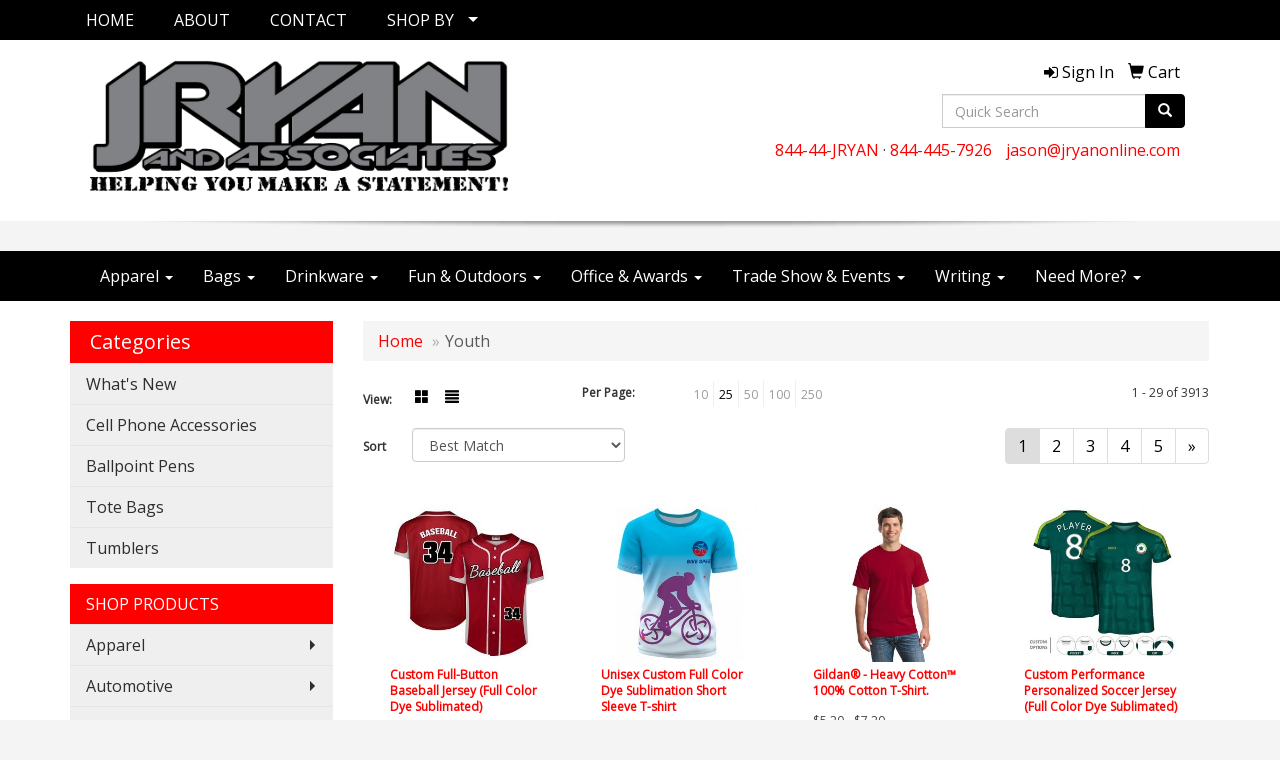

--- FILE ---
content_type: text/html
request_url: https://www.jryanonline.com/ws/ws.dll/StartSrch?UID=28444&WENavID=15494747
body_size: 8474
content:
<!DOCTYPE html>  <!-- WebExpress Embedded iFrame Page : Product Search Results List -->
<html lang="en">
  <head>
    <meta charset="utf-8">
    <meta http-equiv="X-UA-Compatible" content="IE=edge">
    <meta name="viewport" content="width=device-width, initial-scale=1">
    <!-- The above 3 meta tags *must* come first in the head; any other head content must come *after* these tags -->
    
    <!-- Bootstrap core CSS -->
    <link href="/distsite/styles/7/common/css/bootstrap.min.css" rel="stylesheet">
	<!-- Flexslider -->
    <link href="/distsite/styles/7/common/css/flexslider.css" rel="stylesheet">
	<!-- Custom styles for this theme -->
    <link href="/we/we.dll/StyleSheet?UN=28444&Type=WETheme-PS&TS=43985.7646296296" rel="stylesheet">
	<link href="/distsite/styles/7/common/css/font-awesome.min.css" rel="stylesheet">
  
    <!-- HTML5 shim and Respond.js for IE8 support of HTML5 elements and media queries -->
    <!--[if lt IE 9]>
      <script src="https://oss.maxcdn.com/html5shiv/3.7.2/html5shiv.min.js"></script>
      <script src="https://oss.maxcdn.com/respond/1.4.2/respond.min.js"></script>
    <![endif]-->

		<style>
		.show-more {
  display: none;
  cursor: pointer;
}</style>
</head>

<body style="background:#fff;">

	<div class="col-lg-12 col-md-12 col-sm-12 container page" style="padding:0px;margin:0px;">
      <div id="main-content" class="row" style="margin:0px 2px 0px 0px;">

<!-- main content -->



        <div class="category-header">

        	<!-- Category Banner -->
<!--        	<img class="img-responsive" src="http://placehold.it/1150x175/1893d1/ffffff">
-->

            <!-- Breadcrumbs -->
            <ol class="breadcrumb"  >
              <li><a href="https://www.jryanonline.com" target="_top">Home</a></li>
              <li class="active">Youth</li>
            </ol>

            <!-- Category Text -->
<!--
        	<h1>Custom Tote Bags</h1>
            <p>Lorem ipsum dolor sit amet, consectetur adipiscing elit, sed do eiusmod tempor incididunt ut labore et dolore magna aliqua. Ut enim ad minim veniam, quis nostrud exercitation ullamco laboris nisi ut aliquip ex ea commodo consequat.</p>
        </div>
-->
        	<!-- Hide Section Mobile -->
        	<div class="row pr-list-filters hidden-xs">

               <div id="list-controls" class="col-sm-3">

                  <form class="form-horizontal">
                    <div class="form-group">
                      <label class="col-sm-2 col-xs-3 control-label">View:</label>
                      <div class="col-sm-10 col-xs-9">
			
                          <a href="/ws/ws.dll/StartSrch?UID=28444&WENavID=15494747&View=T&ST=251217101411683139248478214" class="btn btn-control grid"><span class="glyphicon glyphicon-th-large"></span></a>
                          <a href="/ws/ws.dll/StartSrch?UID=28444&WENavID=15494747&View=L&ST=251217101411683139248478214" class="btn btn-control"><span class="glyphicon glyphicon-align-justify"></span></a>
			
                      </div>
                    </div><!--/formgroup-->
                  </form>

               </div>

               <div class="col-sm-4 remove-pad">
                	<div class="form-group" >
                      <label class="col-sm-5 control-label">Per Page:</label>
                      <div class="col-sm-7 remove-pad">
                        <ul class="per-page notranslate">
							<li><a href="/ws/ws.dll/StartSrch?UID=28444&WENavID=15494747&ST=251217101411683139248478214&PPP=10" title="Show 10 per page" onMouseOver="window.status='Show 10 per page';return true;" onMouseOut="window.status='';return true;">10</a></li><li class="active"><a href="/ws/ws.dll/StartSrch?UID=28444&WENavID=15494747&ST=251217101411683139248478214&PPP=25" title="Show 25 per page" onMouseOver="window.status='Show 25 per page';return true;" onMouseOut="window.status='';return true;">25</a></li><li><a href="/ws/ws.dll/StartSrch?UID=28444&WENavID=15494747&ST=251217101411683139248478214&PPP=50" title="Show 50 per page" onMouseOver="window.status='Show 50 per page';return true;" onMouseOut="window.status='';return true;">50</a></li><li><a href="/ws/ws.dll/StartSrch?UID=28444&WENavID=15494747&ST=251217101411683139248478214&PPP=100" title="Show 100 per page" onMouseOver="window.status='Show 100 per page';return true;" onMouseOut="window.status='';return true;">100</a></li><li><a href="/ws/ws.dll/StartSrch?UID=28444&WENavID=15494747&ST=251217101411683139248478214&PPP=250" title="Show 250 per page" onMouseOver="window.status='Show 250 per page';return true;" onMouseOut="window.status='';return true;">250</a></li>
                        </ul>
                      </div>
               		</div><!--/formgroup-->
               </div> <!-- /.col-sm-4 -->
               <div class="col-sm-5">
					<p class="pr-showing">1 - 29 of  3913</p>
               </div>

            </div><!-- /.row-->
        <!-- /End Hidden Mobile -->

            <div class="row pr-list-filters">

              <div class="col-sm-4 hidden-xs">
<script>
function GoToNewURL(entered)
{
	to=entered.options[entered.selectedIndex].value;
	if (to>"") {
		location=to;
		entered.selectedIndex=0;
	}
}
</script>
                <form class="form-horizontal">
                  <div class="form-group">
                      <label class="col-xs-2 col-sm-2 control-label sort">Sort</label>
                      <div class="col-xs-10 col-sm-10">
                         <select class="form-control sort" onchange="GoToNewURL(this);">
							<option value="/ws/ws.dll/StartSrch?UID=28444&WENavID=15494747&Sort=0" selected>Best Match</option><option value="/ws/ws.dll/StartSrch?UID=28444&WENavID=15494747&Sort=3">Most Popular</option><option value="/ws/ws.dll/StartSrch?UID=28444&WENavID=15494747&Sort=1">Price (Low to High)</option><option value="/ws/ws.dll/StartSrch?UID=28444&WENavID=15494747&Sort=2">Price (High to Low)</option>
                        </select>
                      </div>
                    </div><!--/formgroup-->
                  </form>
                </div><!--/col4-->

                <div class="col-sm-8 col-xs-12">
                      <div class="text-center">
                        <ul class="pagination">
						  <!--
                          <li>
                            <a href="#" aria-label="Previous">
                              <span aria-hidden="true">&laquo;</span>
                            </a>
                          </li>
						  -->
							<li class="active"><a href="/ws/ws.dll/StartSrch?UID=28444&WENavID=15494747&ST=251217101411683139248478214&Start=0" title="Page 1" onMouseOver="window.status='Page 1';return true;" onMouseOut="window.status='';return true;"><span class="notranslate">1<span></a></li><li><a href="/ws/ws.dll/StartSrch?UID=28444&WENavID=15494747&ST=251217101411683139248478214&Start=28" title="Page 2" onMouseOver="window.status='Page 2';return true;" onMouseOut="window.status='';return true;"><span class="notranslate">2<span></a></li><li><a href="/ws/ws.dll/StartSrch?UID=28444&WENavID=15494747&ST=251217101411683139248478214&Start=56" title="Page 3" onMouseOver="window.status='Page 3';return true;" onMouseOut="window.status='';return true;"><span class="notranslate">3<span></a></li><li><a href="/ws/ws.dll/StartSrch?UID=28444&WENavID=15494747&ST=251217101411683139248478214&Start=84" title="Page 4" onMouseOver="window.status='Page 4';return true;" onMouseOut="window.status='';return true;"><span class="notranslate">4<span></a></li><li><a href="/ws/ws.dll/StartSrch?UID=28444&WENavID=15494747&ST=251217101411683139248478214&Start=112" title="Page 5" onMouseOver="window.status='Page 5';return true;" onMouseOut="window.status='';return true;"><span class="notranslate">5<span></a></li>
						  
                          <li>
                            <a href="/ws/ws.dll/StartSrch?UID=28444&WENavID=15494747&Start=28&ST=251217101411683139248478214" aria-label="Next">
                              <span aria-hidden="true">&raquo;</span>
                            </a>
                          </li>
						  
                        </ul>
                      </div>

					<div class="clear"></div>

                </div> <!--/col-12-->

            </div><!--/row-->

        	<div class="clear"></div>

            <div class="row visible-xs-block">
                	<div class="col-xs-12">

                      <p class="pr-showing">1 - 29 of  3913</p>

                      <div class="btn-group pull-right" role="group">

						  
                          <a href="/ws/ws.dll/StartSrch?UID=28444&WENavID=15494747&View=T&ST=251217101411683139248478214" class="btn btn-control grid"><span class="glyphicon glyphicon-th-large"></span></a>
                          <a href="/ws/ws.dll/StartSrch?UID=28444&WENavID=15494747&View=L&ST=251217101411683139248478214" class="btn btn-control"><span class="glyphicon glyphicon-align-justify"></span></a>
						  

                          <div class="btn-group" role="group">
                            <button type="button" class="btn btn-white dropdown-toggle" data-toggle="dropdown" aria-haspopup="true" aria-expanded="false">
                              Sort <span class="caret"></span>
                            </button>
                            <ul class="dropdown-menu dropdown-menu-right">
								<li class="active"><a href="/ws/ws.dll/StartSrch?UID=28444&WENavID=15494747&Sort=0">Best Match</a></li><li><a href="/ws/ws.dll/StartSrch?UID=28444&WENavID=15494747&Sort=3">Most Popular</a></li><li><a href="/ws/ws.dll/StartSrch?UID=28444&WENavID=15494747&Sort=1">Price (Low to High)</a></li><li><a href="/ws/ws.dll/StartSrch?UID=28444&WENavID=15494747&Sort=2">Price (High to Low)</a></li>
                            </ul>
                          </div>

                      </div>
                    </div><!--/.col12 -->
            </div><!-- row -->

<!-- Product Results List -->
<ul class="thumbnail-list"><a name="0" href="#" alt="Item 0"></a>
<li>
 <a href="https://www.jryanonline.com/p/EBYWH-GPLCO/custom-full-button-baseball-jersey-full-color-dye-sublimated" target="_parent" alt="Custom Full-Button Baseball Jersey (Full Color Dye Sublimated)">
 <div class="pr-list-grid">
		<img class="img-responsive" src="/ws/ws.dll/QPic?SN=68786&P=546850727&I=0&PX=300" alt="Custom Full-Button Baseball Jersey (Full Color Dye Sublimated)">
		<p class="pr-name">Custom Full-Button Baseball Jersey (Full Color Dye Sublimated)</p>
		<p class="pr-price"  ><span class="notranslate">$12.68</span> - <span class="notranslate">$16.15</span></p>
		<p class="pr-number"  ><span class="notranslate">Item #EBYWH-GPLCO</span></p>
 </div>
 </a>
</li>
<a name="1" href="#" alt="Item 1"></a>
<li>
 <a href="https://www.jryanonline.com/p/CGKXG-DZPNJ/unisex-custom-full-color-dye-sublimation-short-sleeve-t-shirt" target="_parent" alt="Unisex Custom Full Color Dye Sublimation Short Sleeve T-shirt">
 <div class="pr-list-grid">
		<img class="img-responsive" src="/ws/ws.dll/QPic?SN=68786&P=306532652&I=0&PX=300" alt="Unisex Custom Full Color Dye Sublimation Short Sleeve T-shirt">
		<p class="pr-name">Unisex Custom Full Color Dye Sublimation Short Sleeve T-shirt</p>
		<p class="pr-price"  ><span class="notranslate">$6.35</span> - <span class="notranslate">$10.07</span></p>
		<p class="pr-number"  ><span class="notranslate">Item #CGKXG-DZPNJ</span></p>
 </div>
 </a>
</li>
<a name="2" href="#" alt="Item 2"></a>
<li>
 <a href="https://www.jryanonline.com/p/YYGXC-ZRTPQ/gildan-heavy-cotton-100-cotton-t-shirt." target="_parent" alt="Gildan® - Heavy Cotton™ 100% Cotton T-Shirt.">
 <div class="pr-list-grid">
		<img class="img-responsive" src="/ws/ws.dll/QPic?SN=50042&P=918426299&I=0&PX=300" alt="Gildan® - Heavy Cotton™ 100% Cotton T-Shirt.">
		<p class="pr-name">Gildan® - Heavy Cotton™ 100% Cotton T-Shirt.</p>
		<p class="pr-price"  ><span class="notranslate">$5.20</span> - <span class="notranslate">$7.20</span></p>
		<p class="pr-number"  ><span class="notranslate">Item #YYGXC-ZRTPQ</span></p>
 </div>
 </a>
</li>
<a name="3" href="#" alt="Item 3"></a>
<li>
 <a href="https://www.jryanonline.com/p/VNZME-DMWJH/custom-performance-personalized-soccer-jersey-full-color-dye-sublimated" target="_parent" alt="Custom Performance Personalized Soccer Jersey (Full Color Dye Sublimated)">
 <div class="pr-list-grid">
		<img class="img-responsive" src="/ws/ws.dll/QPic?SN=68786&P=567099450&I=0&PX=300" alt="Custom Performance Personalized Soccer Jersey (Full Color Dye Sublimated)">
		<p class="pr-name">Custom Performance Personalized Soccer Jersey (Full Color Dye Sublimated)</p>
		<p class="pr-price"  ><span class="notranslate">$9.40</span> - <span class="notranslate">$13.80</span></p>
		<p class="pr-number"  ><span class="notranslate">Item #VNZME-DMWJH</span></p>
 </div>
 </a>
</li>
<a name="4" href="#" alt="Item 4"></a>
<li>
 <a href="https://www.jryanonline.com/p/YBYDE-BWWHK/135gsm-custom-dye-sublimation-hawaiian-shirt-upf-50" target="_parent" alt="135gsm Custom Dye Sublimation Hawaiian Shirt-UPF 50+">
 <div class="pr-list-grid">
		<img class="img-responsive" src="/ws/ws.dll/QPic?SN=68786&P=976836473&I=0&PX=300" alt="135gsm Custom Dye Sublimation Hawaiian Shirt-UPF 50+">
		<p class="pr-name">135gsm Custom Dye Sublimation Hawaiian Shirt-UPF 50+</p>
		<p class="pr-price"  ><span class="notranslate">$9.90</span> - <span class="notranslate">$13.80</span></p>
		<p class="pr-number"  ><span class="notranslate">Item #YBYDE-BWWHK</span></p>
 </div>
 </a>
</li>
<a name="5" href="#" alt="Item 5"></a>
<li>
 <a href="https://www.jryanonline.com/p/VWDTE-ZXHRP/custom-performance-personalized-basketball-jersey-full-color-dye-sublimated" target="_parent" alt="Custom Performance Personalized Basketball Jersey (Full Color Dye Sublimated)">
 <div class="pr-list-grid">
		<img class="img-responsive" src="/ws/ws.dll/QPic?SN=68786&P=787099498&I=0&PX=300" alt="Custom Performance Personalized Basketball Jersey (Full Color Dye Sublimated)">
		<p class="pr-name">Custom Performance Personalized Basketball Jersey (Full Color Dye Sublimated)</p>
		<p class="pr-price"  ><span class="notranslate">$8.33</span> - <span class="notranslate">$14.07</span></p>
		<p class="pr-number"  ><span class="notranslate">Item #VWDTE-ZXHRP</span></p>
 </div>
 </a>
</li>
<a name="6" href="#" alt="Item 6"></a>
<li>
 <a href="https://www.jryanonline.com/p/BBMRE-BSKMH/unisex--kids-sublimation-hawaiian-shirt-premium" target="_parent" alt="Unisex &amp; Kids' Sublimation Hawaiian Shirt - Premium">
 <div class="pr-list-grid">
		<img class="img-responsive" src="/ws/ws.dll/QPic?SN=51459&P=796583470&I=0&PX=300" alt="Unisex &amp; Kids' Sublimation Hawaiian Shirt - Premium">
		<p class="pr-name">Unisex &amp; Kids' Sublimation Hawaiian Shirt - Premium</p>
		<p class="pr-price"  ><span class="notranslate">$23.22</span> - <span class="notranslate">$27.98</span></p>
		<p class="pr-number"  ><span class="notranslate">Item #BBMRE-BSKMH</span></p>
 </div>
 </a>
</li>
<a name="7" href="#" alt="Item 7"></a>
<li>
 <a href="https://www.jryanonline.com/p/BBMRG-CSTYI/custom-full-color-dye-sublimation-performance-polo-shirt" target="_parent" alt="Custom Full Color Dye Sublimation Performance Polo Shirt">
 <div class="pr-list-grid">
		<img class="img-responsive" src="/ws/ws.dll/QPic?SN=68786&P=966583661&I=0&PX=300" alt="Custom Full Color Dye Sublimation Performance Polo Shirt">
		<p class="pr-name">Custom Full Color Dye Sublimation Performance Polo Shirt</p>
		<p class="pr-price"  ><span class="notranslate">$9.87</span> - <span class="notranslate">$15.17</span></p>
		<p class="pr-number"  ><span class="notranslate">Item #BBMRG-CSTYI</span></p>
 </div>
 </a>
</li>
<a name="8" href="#" alt="Item 8"></a>
<li>
 <a href="https://www.jryanonline.com/p/EBYNI-HXCMH/135gsm-sublimated-hawaiian-cuban-collar-camp-shirt-upf-50" target="_parent" alt="135gsm Sublimated Hawaiian Cuban Collar Camp Shirt-UPF 50+">
 <div class="pr-list-grid">
		<img class="img-responsive" src="/ws/ws.dll/QPic?SN=68786&P=346930810&I=0&PX=300" alt="135gsm Sublimated Hawaiian Cuban Collar Camp Shirt-UPF 50+">
		<p class="pr-name">135gsm Sublimated Hawaiian Cuban Collar Camp Shirt-UPF 50+</p>
		<p class="pr-price"  ><span class="notranslate">$11.17</span> - <span class="notranslate">$14.95</span></p>
		<p class="pr-number"  ><span class="notranslate">Item #EBYNI-HXCMH</span></p>
 </div>
 </a>
</li>
<a name="9" href="#" alt="Item 9"></a>
<li>
 <a href="https://www.jryanonline.com/p/BBPTB-FNFTJ/custom-performance-personalized-ice-hockey-jersey-full-color-dye-sublimated" target="_parent" alt="Custom Performance Personalized Ice Hockey Jersey (Full Color Dye Sublimated)">
 <div class="pr-list-grid">
		<img class="img-responsive" src="/ws/ws.dll/QPic?SN=68786&P=757183132&I=0&PX=300" alt="Custom Performance Personalized Ice Hockey Jersey (Full Color Dye Sublimated)">
		<p class="pr-name">Custom Performance Personalized Ice Hockey Jersey (Full Color Dye Sublimated)</p>
		<p class="pr-price"  ><span class="notranslate">$15.42</span> - <span class="notranslate">$20.82</span></p>
		<p class="pr-number"  ><span class="notranslate">Item #BBPTB-FNFTJ</span></p>
 </div>
 </a>
</li>
<a name="10" href="#" alt="Item 10"></a>
<li>
 <a href="https://www.jryanonline.com/p/CXCQJ-BGSCJ/port--co-youth-core-cotton-tee." target="_parent" alt="Port &amp; Co™ Youth Core Cotton Tee.">
 <div class="pr-list-grid">
		<img class="img-responsive" src="/ws/ws.dll/QPic?SN=50042&P=573212972&I=0&PX=300" alt="Port &amp; Co™ Youth Core Cotton Tee.">
		<p class="pr-name">Port &amp; Co™ Youth Core Cotton Tee.</p>
		<p class="pr-price"  ><span class="notranslate">$4.90</span> - <span class="notranslate">$6.90</span></p>
		<p class="pr-number"  ><span class="notranslate">Item #CXCQJ-BGSCJ</span></p>
 </div>
 </a>
</li>
<a name="11" href="#" alt="Item 11"></a>
<li>
 <a href="https://www.jryanonline.com/p/EPWFG-ILVNP/gildan-youth-heavy-cotton-100-cotton-t-shirt." target="_parent" alt="Gildan® - Youth Heavy Cotton™ 100% Cotton T-Shirt.">
 <div class="pr-list-grid">
		<img class="img-responsive" src="/ws/ws.dll/QPic?SN=50042&P=542090608&I=0&PX=300" alt="Gildan® - Youth Heavy Cotton™ 100% Cotton T-Shirt.">
		<p class="pr-name">Gildan® - Youth Heavy Cotton™ 100% Cotton T-Shirt.</p>
		<p class="pr-price"  ><span class="notranslate">$4.88</span> - <span class="notranslate">$6.88</span></p>
		<p class="pr-number"  ><span class="notranslate">Item #EPWFG-ILVNP</span></p>
 </div>
 </a>
</li>
<a name="12" href="#" alt="Item 12"></a>
<li>
 <a href="https://www.jryanonline.com/p/ZBYZE-AHQWJ/gildan-youth-softstyle-t-shirt" target="_parent" alt="Gildan Youth Softstyle® T-Shirt">
 <div class="pr-list-grid">
		<img class="img-responsive" src="/ws/ws.dll/QPic?SN=50042&P=906995482&I=0&PX=300" alt="Gildan Youth Softstyle® T-Shirt">
		<p class="pr-name">Gildan Youth Softstyle® T-Shirt</p>
		<p class="pr-price"  ><span class="notranslate">$5.78</span> - <span class="notranslate">$7.78</span></p>
		<p class="pr-number"  ><span class="notranslate">Item #ZBYZE-AHQWJ</span></p>
 </div>
 </a>
</li>
<a name="13" href="#" alt="Item 13"></a>
<li>
 <a href="https://www.jryanonline.com/p/WWHFJ-ALCZQ/full-color-mens-performance-personalized-rugby-jersey" target="_parent" alt="Full Color Men'S Performance Personalized Rugby Jersey">
 <div class="pr-list-grid">
		<img class="img-responsive" src="/ws/ws.dll/QPic?SN=52979&P=137748989&I=0&PX=300" alt="Full Color Men'S Performance Personalized Rugby Jersey">
		<p class="pr-name">Full Color Men'S Performance Personalized Rugby Jersey</p>
		<p class="pr-price"  ><span class="notranslate">$15.93</span> - <span class="notranslate">$26.74</span></p>
		<p class="pr-number"  ><span class="notranslate">Item #WWHFJ-ALCZQ</span></p>
 </div>
 </a>
</li>
<a name="14" href="#" alt="Item 14"></a>
<li>
 <a href="https://www.jryanonline.com/p/WQNTJ-DZYML/custom-full-button-baseball-jersey" target="_parent" alt="Custom Full-Button Baseball Jersey">
 <div class="pr-list-grid">
		<img class="img-responsive" src="/ws/ws.dll/QPic?SN=53315&P=938058954&I=0&PX=300" alt="Custom Full-Button Baseball Jersey">
		<p class="pr-name">Custom Full-Button Baseball Jersey</p>
		<p class="pr-price"  ><span class="notranslate">$15.46</span> - <span class="notranslate">$20.19</span></p>
		<p class="pr-number"  ><span class="notranslate">Item #WQNTJ-DZYML</span></p>
 </div>
 </a>
</li>
<a name="15" href="#" alt="Item 15"></a>
<li>
 <a href="https://www.jryanonline.com/p/AXTMC-ALQYH/youth-160-gsm-brushed-milk-silk-sublimation-short-sleeve-t-shirt" target="_parent" alt="Youth 160 GSM Brushed Milk Silk Sublimation Short Sleeve T-Shirt">
 <div class="pr-list-grid">
		<img class="img-responsive" src="/ws/ws.dll/QPic?SN=69609&P=926484280&I=0&PX=300" alt="Youth 160 GSM Brushed Milk Silk Sublimation Short Sleeve T-Shirt">
		<p class="pr-name">Youth 160 GSM Brushed Milk Silk Sublimation Short Sleeve T-Shirt</p>
		<p class="pr-price"  ><span class="notranslate">$9.83</span> - <span class="notranslate">$15.15</span></p>
		<p class="pr-number"  ><span class="notranslate">Item #AXTMC-ALQYH</span></p>
 </div>
 </a>
</li>
<a name="16" href="#" alt="Item 16"></a>
<li>
 <a href="https://www.jryanonline.com/p/YNKMA-BPJNJ/7.75-oz.-gildan-cottonpolyester-double-stitching-sweatshirt" target="_parent" alt="7.75 Oz. Gildan® Cotton/Polyester Double Stitching Sweatshirt">
 <div class="pr-list-grid">
		<img class="img-responsive" src="/ws/ws.dll/QPic?SN=67337&P=365156072&I=0&PX=300" alt="7.75 Oz. Gildan® Cotton/Polyester Double Stitching Sweatshirt">
		<p class="pr-name">7.75 Oz. Gildan® Cotton/Polyester Double Stitching Sweatshirt</p>
		<p class="pr-price"  ><span class="notranslate">$12.09</span> - <span class="notranslate">$22.07</span></p>
		<p class="pr-number"  ><span class="notranslate">Item #YNKMA-BPJNJ</span></p>
 </div>
 </a>
</li>
<a name="17" href="#" alt="Item 17"></a>
<li>
 <a href="https://www.jryanonline.com/p/YLLHD-BQWFL/homerun-personalized-baseball-jersey-with-buttons" target="_parent" alt="Homerun Personalized Baseball Jersey With Buttons">
 <div class="pr-list-grid">
		<img class="img-responsive" src="/ws/ws.dll/QPic?SN=50835&P=367136374&I=0&PX=300" alt="Homerun Personalized Baseball Jersey With Buttons">
		<p class="pr-name">Homerun Personalized Baseball Jersey With Buttons</p>
		<p class="pr-price"  ><span class="notranslate">$31.7625</span> - <span class="notranslate">$46.8276</span></p>
		<p class="pr-number"  ><span class="notranslate">Item #YLLHD-BQWFL</span></p>
 </div>
 </a>
</li>
<a name="18" href="#" alt="Item 18"></a>
<li>
 <a href="https://www.jryanonline.com/p/WLJVC-EGHNN/youth-75d-pique-sublimation-polo-shirt-soft--moisture-wicking" target="_parent" alt="Youth 75D Pique Sublimation Polo Shirt, Soft &amp; Moisture Wicking">
 <div class="pr-list-grid">
		<img class="img-responsive" src="/ws/ws.dll/QPic?SN=69609&P=986678246&I=0&PX=300" alt="Youth 75D Pique Sublimation Polo Shirt, Soft &amp; Moisture Wicking">
		<p class="pr-name">Youth 75D Pique Sublimation Polo Shirt, Soft &amp; Moisture Wicking</p>
		<p class="pr-price"  ><span class="notranslate">$14.21</span> - <span class="notranslate">$22.21</span></p>
		<p class="pr-number"  ><span class="notranslate">Item #WLJVC-EGHNN</span></p>
 </div>
 </a>
</li>
<a name="19" href="#" alt="Item 19"></a>
<li>
 <a href="https://www.jryanonline.com/p/DJDMJ-ABCRL/100-cotton-usa-made-youth-crew-tee" target="_parent" alt="100% Cotton USA Made Youth Crew Tee">
 <div class="pr-list-grid">
		<img class="img-responsive" src="/ws/ws.dll/QPic?SN=69609&P=537451984&I=0&PX=300" alt="100% Cotton USA Made Youth Crew Tee">
		<p class="pr-name">100% Cotton USA Made Youth Crew Tee</p>
		<p class="pr-price"  ><span class="notranslate">$10.07</span> - <span class="notranslate">$14.42</span></p>
		<p class="pr-number"  ><span class="notranslate">Item #DJDMJ-ABCRL</span></p>
 </div>
 </a>
</li>
<a name="20" href="#" alt="Item 20"></a>
<li>
 <a href="https://www.jryanonline.com/p/XWWBC-EXGVK/youth-160-gsm-lightweight-brushed-milk-silk-sublimation-short-sleeve-polo-t-shirt" target="_parent" alt="Youth 160 GSM Lightweight Brushed Milk Silk Sublimation Short Sleeve Polo T-Shirt">
 <div class="pr-list-grid">
		<img class="img-responsive" src="/ws/ws.dll/QPic?SN=69609&P=107127243&I=0&PX=300" alt="Youth 160 GSM Lightweight Brushed Milk Silk Sublimation Short Sleeve Polo T-Shirt">
		<p class="pr-name">Youth 160 GSM Lightweight Brushed Milk Silk Sublimation Short Sleeve Polo T-Shirt</p>
		<p class="pr-price"  ><span class="notranslate">$25.47</span> - <span class="notranslate">$31.58</span></p>
		<p class="pr-number"  ><span class="notranslate">Item #XWWBC-EXGVK</span></p>
 </div>
 </a>
</li>
<a name="21" href="#" alt="Item 21"></a>
<li>
 <a href="https://www.jryanonline.com/p/EPWFG-CLDXN/gildan-youth-dryblend-50-cotton50-poly-t-shirt." target="_parent" alt="Gildan® Youth DryBlend® 50 Cotton/50 Poly T-Shirt.">
 <div class="pr-list-grid">
		<img class="img-responsive" src="/ws/ws.dll/QPic?SN=50042&P=722090666&I=0&PX=300" alt="Gildan® Youth DryBlend® 50 Cotton/50 Poly T-Shirt.">
		<p class="pr-name">Gildan® Youth DryBlend® 50 Cotton/50 Poly T-Shirt.</p>
		<p class="pr-price"  ><span class="notranslate">$5.46</span> - <span class="notranslate">$7.46</span></p>
		<p class="pr-number"  ><span class="notranslate">Item #EPWFG-CLDXN</span></p>
 </div>
 </a>
</li>
<a name="22" href="#" alt="Item 22"></a>
<li>
 <a href="https://www.jryanonline.com/p/CJGTJ-AHGTN/mens-custom-performance-personalized-rugby-jersey-full-color" target="_parent" alt="Men's Custom Performance Personalized Rugby Jersey (Full Color)">
 <div class="pr-list-grid">
		<img class="img-responsive" src="/ws/ws.dll/QPic?SN=53315&P=778102986&I=0&PX=300" alt="Men's Custom Performance Personalized Rugby Jersey (Full Color)">
		<p class="pr-name">Men's Custom Performance Personalized Rugby Jersey (Full Color)</p>
		<p class="pr-price"  ><span class="notranslate">$19.49</span> - <span class="notranslate">$28.42</span></p>
		<p class="pr-number"  ><span class="notranslate">Item #CJGTJ-AHGTN</span></p>
 </div>
 </a>
</li>
<a name="23" href="#" alt="Item 23"></a>
<li>
 <a href="https://www.jryanonline.com/p/WGLDC-BYZDO/youth-180-gsm-spandex-milk-silk-sublimation-polo-shirts" target="_parent" alt="Youth 180 GSM Spandex Milk Silk Sublimation Polo Shirts">
 <div class="pr-list-grid">
		<img class="img-responsive" src="/ws/ws.dll/QPic?SN=69609&P=376678277&I=0&PX=300" alt="Youth 180 GSM Spandex Milk Silk Sublimation Polo Shirts">
		<p class="pr-name">Youth 180 GSM Spandex Milk Silk Sublimation Polo Shirts</p>
		<p class="pr-price"  ><span class="notranslate">$23.07</span> - <span class="notranslate">$28.18</span></p>
		<p class="pr-number"  ><span class="notranslate">Item #WGLDC-BYZDO</span></p>
 </div>
 </a>
</li>
<a name="24" href="#" alt="Item 24"></a>
<li>
 <a href="https://www.jryanonline.com/p/ZLXBF-BMDCO/gildan-6.1-oz-100-preshrunk-cotton-youth-t-shirt-w-custom-logo" target="_parent" alt="Gildan 6.1 oz 100% Preshrunk Cotton Youth T-Shirt w/ Custom Logo">
 <div class="pr-list-grid">
		<img class="img-responsive" src="/ws/ws.dll/QPic?SN=69609&P=326495577&I=0&PX=300" alt="Gildan 6.1 oz 100% Preshrunk Cotton Youth T-Shirt w/ Custom Logo">
		<p class="pr-name">Gildan 6.1 oz 100% Preshrunk Cotton Youth T-Shirt w/ Custom Logo</p>
		<p class="pr-price"  ><span class="notranslate">$9.46</span> - <span class="notranslate">$15.02</span></p>
		<p class="pr-number"  ><span class="notranslate">Item #ZLXBF-BMDCO</span></p>
 </div>
 </a>
</li>
<a name="25" href="#" alt="Item 25"></a>
<li>
 <a href="https://www.jryanonline.com/p/ZXTNF-AQXRI/gildan-5.3-oz-100-preshrunk-heavy-cotton-youth-t-shirt-w-custom-logo" target="_parent" alt="Gildan 5.3 oz 100% Preshrunk Heavy Cotton Youth T-Shirt w/ Custom Logo">
 <div class="pr-list-grid">
		<img class="img-responsive" src="/ws/ws.dll/QPic?SN=69609&P=956495581&I=0&PX=300" alt="Gildan 5.3 oz 100% Preshrunk Heavy Cotton Youth T-Shirt w/ Custom Logo">
		<p class="pr-name">Gildan 5.3 oz 100% Preshrunk Heavy Cotton Youth T-Shirt w/ Custom Logo</p>
		<p class="pr-price"  ><span class="notranslate">$7.77</span> - <span class="notranslate">$11.57</span></p>
		<p class="pr-number"  ><span class="notranslate">Item #ZXTNF-AQXRI</span></p>
 </div>
 </a>
</li>
<a name="26" href="#" alt="Item 26"></a>
<li>
 <a href="https://www.jryanonline.com/p/AWDCA-FMRMH/gildan-heavyblend-7.75-oz.-50-50-cotton-polyester-youth-crew-sweatshirts" target="_parent" alt="Gildan HeavyBlend 7.75 oz. 50 /50 Cotton/ Polyester Youth Crew Sweatshirts">
 <div class="pr-list-grid">
		<img class="img-responsive" src="/ws/ws.dll/QPic?SN=69609&P=526944030&I=0&PX=300" alt="Gildan HeavyBlend 7.75 oz. 50 /50 Cotton/ Polyester Youth Crew Sweatshirts">
		<p class="pr-name">Gildan HeavyBlend 7.75 oz. 50 /50 Cotton/ Polyester Youth Crew Sweatshirts</p>
		<p class="pr-price"  ><span class="notranslate">$20.02</span> - <span class="notranslate">$27.30</span></p>
		<p class="pr-number"  ><span class="notranslate">Item #AWDCA-FMRMH</span></p>
 </div>
 </a>
</li>
<a name="27" href="#" alt="Item 27"></a>
<li>
 <a href="https://www.jryanonline.com/p/BGLDG-EWJKK/youths-160-gsm-brushed-milk-silk-sublimation-short-sleeve-hoodie-t-shirt" target="_parent" alt="Youth's 160 GSM Brushed Milk Silk Sublimation Short Sleeve Hoodie T-Shirt">
 <div class="pr-list-grid">
		<img class="img-responsive" src="/ws/ws.dll/QPic?SN=69609&P=336673643&I=0&PX=300" alt="Youth's 160 GSM Brushed Milk Silk Sublimation Short Sleeve Hoodie T-Shirt">
		<p class="pr-name">Youth's 160 GSM Brushed Milk Silk Sublimation Short Sleeve Hoodie T-Shirt</p>
		<p class="pr-price"  ><span class="notranslate">$17.11</span> - <span class="notranslate">$22.41</span></p>
		<p class="pr-number"  ><span class="notranslate">Item #BGLDG-EWJKK</span></p>
 </div>
 </a>
</li>
</ul>

<!-- Footer pagination -->
<div class="row">
<div class="col-sm-12 col-xs-12">
             <div class="text-center">
                <ul class="pagination">
						  <!--
                          <li>
                            <a href="#" aria-label="Previous">
                              <span aria-hidden="true">&laquo;</span>
                            </a>
                          </li>
						  -->
							<li class="active"><a href="/ws/ws.dll/StartSrch?UID=28444&WENavID=15494747&ST=251217101411683139248478214&Start=0" title="Page 1" onMouseOver="window.status='Page 1';return true;" onMouseOut="window.status='';return true;"><span class="notranslate">1<span></a></li><li><a href="/ws/ws.dll/StartSrch?UID=28444&WENavID=15494747&ST=251217101411683139248478214&Start=28" title="Page 2" onMouseOver="window.status='Page 2';return true;" onMouseOut="window.status='';return true;"><span class="notranslate">2<span></a></li><li><a href="/ws/ws.dll/StartSrch?UID=28444&WENavID=15494747&ST=251217101411683139248478214&Start=56" title="Page 3" onMouseOver="window.status='Page 3';return true;" onMouseOut="window.status='';return true;"><span class="notranslate">3<span></a></li><li><a href="/ws/ws.dll/StartSrch?UID=28444&WENavID=15494747&ST=251217101411683139248478214&Start=84" title="Page 4" onMouseOver="window.status='Page 4';return true;" onMouseOut="window.status='';return true;"><span class="notranslate">4<span></a></li><li><a href="/ws/ws.dll/StartSrch?UID=28444&WENavID=15494747&ST=251217101411683139248478214&Start=112" title="Page 5" onMouseOver="window.status='Page 5';return true;" onMouseOut="window.status='';return true;"><span class="notranslate">5<span></a></li>
						  
                          <li>
                            <a href="/ws/ws.dll/StartSrch?UID=28444&WENavID=15494747&Start=28&ST=251217101411683139248478214" aria-label="Next">
                              <span aria-hidden="true">&raquo;</span>
                            </a>
                          </li>
						  
                </ul>
              </div>
</div>
</div>

<!-- Custom footer -->


<!-- end main content -->

      </div> <!-- /.row -->
    </div> <!-- /container -->

	<!-- Bootstrap core JavaScript
    ================================================== -->
    <!-- Placed at the end of the document so the pages load faster -->
    <script src="/distsite/styles/7/common/js/jquery.min.js"></script>
    <script src="/distsite/styles/7/common/js/bootstrap.min.js"></script>
    <!-- IE10 viewport hack for Surface/desktop Windows 8 bug -->
    <script src="/distsite/styles/7/common/js/ie10-viewport-bug-workaround.js"></script>

	<!-- iFrame Resizer -->
	<script src="/js/iframeResizer.contentWindow.min.js" type="text/javascript"></script>
	<script type="text/javascript" src="/js/IFrameUtils.js?20150930"></script> <!-- For custom iframe integration functions (not resizing) -->
	<script>ScrollParentToTop();</script>
	<script>
		$(function () {
  			$('[data-toggle="tooltip"]').tooltip()
		})

    function PostAdStatToService(AdID, Type)
{
  var URL = '/we/we.dll/AdStat?AdID='+ AdID + '&Type=' +Type;

  // Try using sendBeacon.  Some browsers may block this.
  if (navigator && navigator.sendBeacon) {
      navigator.sendBeacon(URL);
  }
}

	</script>


	<!-- Custom - This page only -->

	<!-- Tile cell height equalizer -->
<!--
	<script src="/distsite/styles/7/common/js/jquery.matchHeight-min.js"></script>
	<script>
		$(function() {
    		$('.pr-list-grid').matchHeight();
		});
	</script>
-->
	<!-- End custom -->



</body>
</html>
